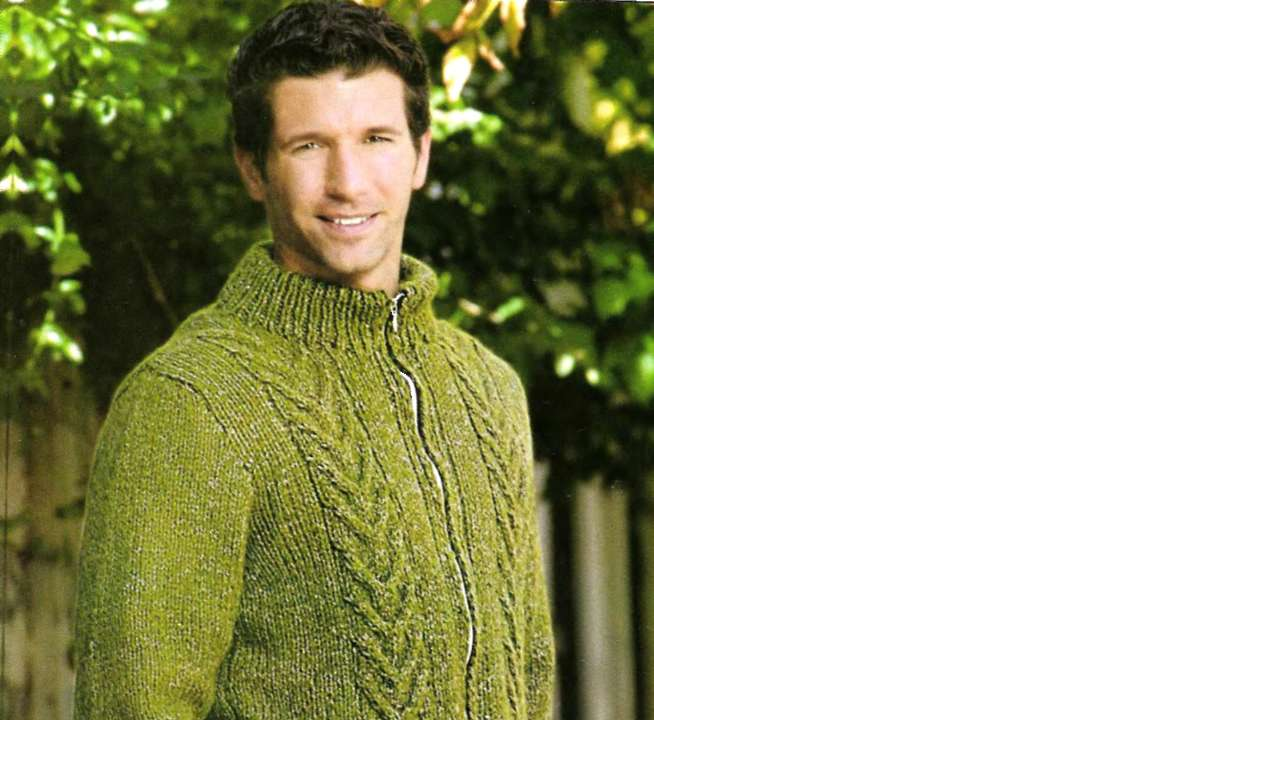

--- FILE ---
content_type: text/html; charset=UTF-8
request_url: http://w05.ru/assets_c/2010/03/16032010-16-7501.html
body_size: 310
content:
<!DOCTYPE html PUBLIC "-//W3C//DTD XHTML 1.0 Transitional//EN" "http://www.w3.org/TR/xhtml1/DTD/xhtml1-transitional.dtd">
<html xmlns="http://www.w3.org/1999/xhtml" id="sixapart-standard">
<head><title>http://w05.ru/images/16032010-16.jpg</title></head>
<body id="uploaded-image-popup" class="popup" style="margin: 0;padding: 0;">
    <img src="http://w05.ru/images/16032010-16.jpg" width="654" height="1001" alt="http://w05.ru/images/16032010-16.jpg" style="margin: 0;padding: 0;border: 0;" />
</body>
</html>
